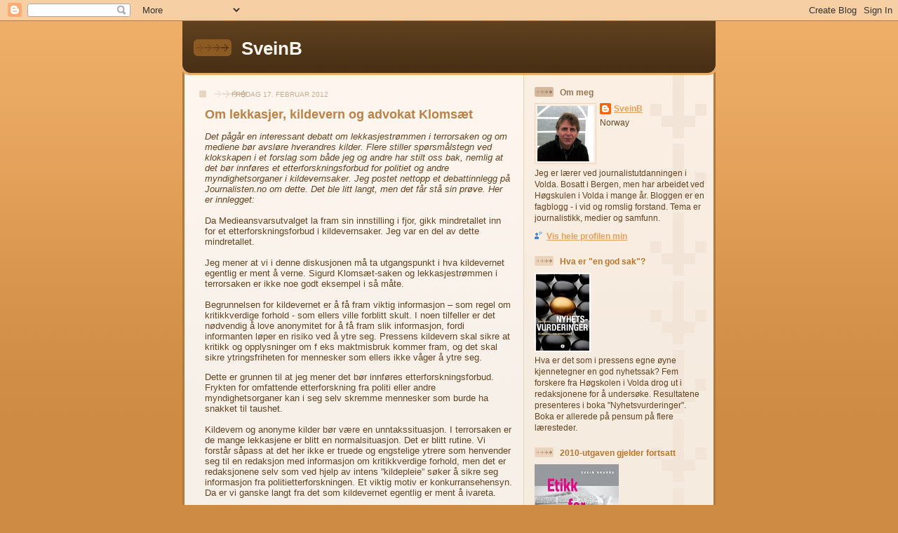

--- FILE ---
content_type: text/html; charset=UTF-8
request_url: https://svein-b.blogspot.com/2012/02/om-lekkasjer-kildevern-og-advokat.html
body_size: 14697
content:
<!DOCTYPE html>
<html dir='ltr'>
<head>
<link href='https://www.blogger.com/static/v1/widgets/2944754296-widget_css_bundle.css' rel='stylesheet' type='text/css'/>
<meta content='text/html; charset=UTF-8' http-equiv='Content-Type'/>
<meta content='blogger' name='generator'/>
<link href='https://svein-b.blogspot.com/favicon.ico' rel='icon' type='image/x-icon'/>
<link href='http://svein-b.blogspot.com/2012/02/om-lekkasjer-kildevern-og-advokat.html' rel='canonical'/>
<link rel="alternate" type="application/atom+xml" title="SveinB - Atom" href="https://svein-b.blogspot.com/feeds/posts/default" />
<link rel="alternate" type="application/rss+xml" title="SveinB - RSS" href="https://svein-b.blogspot.com/feeds/posts/default?alt=rss" />
<link rel="service.post" type="application/atom+xml" title="SveinB - Atom" href="https://www.blogger.com/feeds/8727914962121788369/posts/default" />

<link rel="alternate" type="application/atom+xml" title="SveinB - Atom" href="https://svein-b.blogspot.com/feeds/7945072552318379299/comments/default" />
<!--Can't find substitution for tag [blog.ieCssRetrofitLinks]-->
<meta content='http://svein-b.blogspot.com/2012/02/om-lekkasjer-kildevern-og-advokat.html' property='og:url'/>
<meta content='Om lekkasjer, kildevern og advokat Klomsæt' property='og:title'/>
<meta content='Det pågår en interessant debatt om lekkasjestrømmen i terrorsaken og om mediene bør avsløre hverandres kilder. Flere stiller spørsmålstegn v...' property='og:description'/>
<title>SveinB: Om lekkasjer, kildevern og advokat Klomsæt</title>
<style id='page-skin-1' type='text/css'><!--
/*
-----------------------------------------------
Blogger Template Style
Name: 	  Thisaway
Date:     29 Feb 2004
Updated by: Blogger Team
----------------------------------------------- */
/* global
----------------------------------------------- */
body {
margin: 0;
text-align: center;
min-width: 760px;
background: #ce8b43 url(https://resources.blogblog.com/blogblog/data/thisaway/bg_body.gif) repeat-x left top;
color: #634320;
font-size: small;
}
blockquote {
margin: 0;
padding-top: 0;
padding-right: 10px;
padding-bottom: 0;
padding-left: 10px;
border-left: 6px solid #f7e8d8;
border-right: 6px solid #f7e8d8;
color: #ba8247;
}
code {
color: #ba8247;
}
hr {
display: none;
}
/* layout
----------------------------------------------- */
#outer-wrapper {
margin: 0 auto;
width: 760px;
text-align: left;
font: normal normal 100% Helvetica,Arial,Verdana,'Trebuchet MS', Sans-serif;
}
#header-wrapper {
padding-bottom: 15px;
background: url(https://resources.blogblog.com/blogblog/data/thisaway/bg_header_bottom.gif) no-repeat left bottom;
}
#header {
background: #634320 url(https://resources.blogblog.com/blogblog/data/thisaway/bg_header.gif) repeat-x left bottom;
}
#content-wrapper {
position: relative;
width: 760px;
background: #f7f0e9 url(https://resources.blogblog.com/blogblog/data/thisaway/bg_main_wrapper.gif) repeat-y left top;
}
#main-wrapper {
display: inline; /* fixes a strange ie margin bug */
float: left;
margin-top: 0;
margin-right: 0;
margin-bottom: 0;
margin-left: 3px;
padding: 0;
width: 483px;
word-wrap: break-word; /* fix for long text breaking sidebar float in IE */
overflow: hidden;     /* fix for long non-text content breaking IE sidebar float */
}
#main {
padding-top: 22px;
padding-right: 8px;
padding-bottom: 0;
padding-left: 8px;
background: url(https://resources.blogblog.com/blogblog/data/thisaway/bg_content.gif) repeat-x left top;
}
.post {
margin-top: 0;
margin-right: 8px;
margin-bottom: 14px;
margin-left: 21px;
padding: 0;
border-bottom: 3px solid #f7e8d8;
}
#comments {
margin-top: 0;
margin-right: 16px;
margin-bottom: 14px;
margin-left: 29px;
padding: 10px;
border: 1px solid #f0e0ce;
background-color: #f5ede4;
}
#sidebar-wrapper {
display: inline; /* fixes a strange ie margin bug */
float: right;
margin-top: 0;
margin-right: 3px;
margin-bottom: 0;
margin-left: 0;
width: 269px;
color: #634320;
line-height: 1.4em;
font-size: 90%;
background: url(https://resources.blogblog.com/blogblog/data/thisaway/bg_sidebar.gif) repeat-x left top;
word-wrap: break-word; /* fix for long text breaking sidebar float in IE */
overflow: hidden;     /* fix for long non-text content breaking IE sidebar float */
}
#sidebar {
padding-top: 7px;
padding-right: 11px;
padding-bottom: 0;
padding-left: 14px;
background: url(https://resources.blogblog.com/blogblog/data/thisaway/bg_sidebar_arrow.gif) repeat-y 179px 0;
}
#sidebar .widget {
margin-bottom: 20px;
}
#footer-wrapper {
padding-top: 15px;
background: url(https://resources.blogblog.com/blogblog/data/thisaway/bg_footer_top.gif) no-repeat left top;
clear: both;
}
#footer {
background: #493015 url(https://resources.blogblog.com/blogblog/data/thisaway/bg_footer.gif) repeat-x left top;
text-align: center;
min-height: 2em;
}
/* headings
----------------------------------------------- */
#header h1 {
margin: 0;
padding-top: 24px;
padding-right: 0;
padding-bottom: 0;
padding-left: 84px;
background: url(https://resources.blogblog.com/blogblog/data/thisaway/icon_header_left.gif) no-repeat 16px 26px;
}
h2.date-header {
margin: 0;
padding-top: 0;
padding-right: 0;
padding-bottom: 0;
padding-left: 29px;
text-transform: uppercase;
color: #c8ab8f;
background: url(https://resources.blogblog.com/blogblog/data/thisaway/icon_date.gif) no-repeat 13px 0;
font-size: 80%;
font-weight: normal;
}
.date-header span {
margin-top: 0;
margin-right: 0;
margin-bottom: 0;
margin-left: 5px;
padding-top: 0;
padding-right: 25px;
padding-bottom: 0;
padding-left: 25px;
background: url(https://resources.blogblog.com/blogblog/data/thisaway/bg_date.gif) no-repeat left 0;
}
.sidebar h2 {
padding-top: 1px;
padding-right: 0;
padding-bottom: 0;
padding-left: 36px;
color: #ba742a;
background: url(https://resources.blogblog.com/blogblog/data/thisaway/icon_sidebar_heading_left.gif) no-repeat left 45%;
font: normal bold 100% Helvetica,Arial,Verdana,'Trebuchet MS', Sans-serif;
}
.sidebar .Profile h2 {
color: #957252;
background: url(https://resources.blogblog.com/blogblog/data/thisaway/icon_sidebar_profileheading_left.gif) no-repeat left 45%;
}
.post h3 {
margin-top: 13px;
margin-right: 0;
margin-bottom: 13px;
margin-left: 0;
padding: 0;
color: #ba8247;
font-size: 140%;
}
.post h3 a, .post h3 a:visited {
color: #ba8247;
}
#comments h4 {
margin-top: 0;
font-size: 120%;
}
/* text
----------------------------------------------- */
#header h1 {
color: #fef6ee;
font: normal bold 200% Helvetica,Arial,Verdana,'Trebuchet MS', Sans-serif;
}
#header .description {
margin: 0;
padding-top: 7px;
padding-right: 16px;
padding-bottom: 0;
padding-left: 84px;
color: #fef6ee;
font: normal normal 80% Helvetica,Arial,Verdana,'Trebuchet MS', Sans-serif;
}
.post-body p {
line-height: 1.4em;
/* Fix bug in IE5/Win with italics in posts */
margin: 0;
height: 1%;
overflow: visible;
}
.post-footer {
font-size: 80%;
color: #c8ab8f;
}
.uncustomized-post-template .post-footer {
text-align: right;
}
.uncustomized-post-template .post-footer .post-author,
.uncustomized-post-template .post-footer .post-timestamp {
display: block;
float: left;
text-align: left;
margin-right: 4px;
}
p.comment-author {
font-size: 83%;
}
.deleted-comment {
font-style:italic;
color:gray;
}
.comment-body p {
line-height: 1.4em;
}
.feed-links {
clear: both;
line-height: 2.5em;
margin-bottom: 0.5em;
margin-left: 29px;
}
#footer .widget {
margin: 0;
padding-top: 0;
padding-right: 0;
padding-bottom: 15px;
padding-left: 55px;
color: #fef6ee;
font-size: 90%;
line-height: 1.4em;
background: url(https://resources.blogblog.com/blogblog/data/thisaway/icon_footer.gif) no-repeat 16px 0;
}
/* lists
----------------------------------------------- */
.post ul {
padding-left: 32px;
list-style-type: none;
line-height: 1.4em;
}
.post li {
padding-top: 0;
padding-right: 0;
padding-bottom: 4px;
padding-left: 17px;
background: url(https://resources.blogblog.com/blogblog/data/thisaway/icon_list_item_left.gif) no-repeat left 3px;
}
#comments ul {
margin: 0;
padding: 0;
list-style-type: none;
}
#comments li {
padding-top: 0;
padding-right: 0;
padding-bottom: 1px;
padding-left: 17px;
background: url(https://resources.blogblog.com/blogblog/data/thisaway/icon_comment_left.gif) no-repeat left 3px;
}
.sidebar ul {
padding: 0;
list-style-type: none;
line-height: 1.2em;
margin-left: 0;
}
.sidebar li {
padding-top: 0;
padding-right: 0;
padding-bottom: 4px;
padding-left: 17px;
background: url(https://resources.blogblog.com/blogblog/data/thisaway/icon_list_item.gif) no-repeat left 3px;
}
#blog-pager-newer-link {
float: left;
margin-left: 29px;
}
#blog-pager-older-link {
float: right;
margin-right: 16px;
}
#blog-pager {
text-align: center;
}
/* links
----------------------------------------------- */
a {
color: #bf4e27;
font-weight: bold;
}
a:hover {
color: #8f3213;
}
a.comment-link {
/* ie5.0/win doesn't apply padding to inline elements,
so we hide these two declarations from it */
background/* */:/**/url(https://resources.blogblog.com/blogblog/data/thisaway/icon_comment_left.gif) no-repeat left 45%;
padding-left: 14px;
}
html>body a.comment-link {
/* respecified, for ie5/mac's benefit */
background: url(https://resources.blogblog.com/blogblog/data/thisaway/icon_comment_left.gif) no-repeat left 45%;
padding-left: 14px;
}
.sidebar a {
color: #e2a059;
}
.sidebar a:hover {
color: #ba742a;
}
#header h1 a {
color: #fef6ee;
text-decoration: none;
}
#header h1 a:hover {
color: #d9c6b4;
}
.post h3 a {
text-decoration: none;
}
a img {
border-width: 0;
}
.clear {
clear: both;
line-height: 0;
height: 0;
}
.profile-textblock {
clear: both;
margin-bottom: 10px;
margin-left: 0;
}
.profile-img {
float: left;
margin-top: 0;
margin-right: 5px;
margin-bottom: 5px;
margin-left: 0;
padding: 3px;
border: 1px solid #ebd4bd;
}
.profile-link {
padding-top: 0;
padding-right: 0;
padding-bottom: 0;
padding-left: 17px;
background: url(https://resources.blogblog.com/blogblog/data/thisaway_blue/icon_profile_left.gif) no-repeat left 0;
}
/** Page structure tweaks for layout editor wireframe */
body#layout #main,
body#layout #sidebar {
padding: 0;
}

--></style>
<link href='https://www.blogger.com/dyn-css/authorization.css?targetBlogID=8727914962121788369&amp;zx=7b7467f3-5e7b-4fb6-88ba-fdd172436e2c' media='none' onload='if(media!=&#39;all&#39;)media=&#39;all&#39;' rel='stylesheet'/><noscript><link href='https://www.blogger.com/dyn-css/authorization.css?targetBlogID=8727914962121788369&amp;zx=7b7467f3-5e7b-4fb6-88ba-fdd172436e2c' rel='stylesheet'/></noscript>
<meta name='google-adsense-platform-account' content='ca-host-pub-1556223355139109'/>
<meta name='google-adsense-platform-domain' content='blogspot.com'/>

</head>
<body>
<div class='navbar section' id='navbar'><div class='widget Navbar' data-version='1' id='Navbar1'><script type="text/javascript">
    function setAttributeOnload(object, attribute, val) {
      if(window.addEventListener) {
        window.addEventListener('load',
          function(){ object[attribute] = val; }, false);
      } else {
        window.attachEvent('onload', function(){ object[attribute] = val; });
      }
    }
  </script>
<div id="navbar-iframe-container"></div>
<script type="text/javascript" src="https://apis.google.com/js/platform.js"></script>
<script type="text/javascript">
      gapi.load("gapi.iframes:gapi.iframes.style.bubble", function() {
        if (gapi.iframes && gapi.iframes.getContext) {
          gapi.iframes.getContext().openChild({
              url: 'https://www.blogger.com/navbar/8727914962121788369?po\x3d7945072552318379299\x26origin\x3dhttps://svein-b.blogspot.com',
              where: document.getElementById("navbar-iframe-container"),
              id: "navbar-iframe"
          });
        }
      });
    </script><script type="text/javascript">
(function() {
var script = document.createElement('script');
script.type = 'text/javascript';
script.src = '//pagead2.googlesyndication.com/pagead/js/google_top_exp.js';
var head = document.getElementsByTagName('head')[0];
if (head) {
head.appendChild(script);
}})();
</script>
</div></div>
<div id='outer-wrapper'><div id='wrap2'>
<!-- skip links for text browsers -->
<span id='skiplinks' style='display:none;'>
<a href='#main'>skip to main </a> |
      <a href='#sidebar'>skip to sidebar</a>
</span>
<div id='header-wrapper'>
<div class='header section' id='header'><div class='widget Header' data-version='1' id='Header1'>
<div id='header-inner'>
<div class='titlewrapper'>
<h1 class='title'>
<a href='https://svein-b.blogspot.com/'>
SveinB
</a>
</h1>
</div>
<div class='descriptionwrapper'>
<p class='description'><span>
</span></p>
</div>
</div>
</div></div>
</div>
<div id='content-wrapper'>
<div id='crosscol-wrapper' style='text-align:center'>
<div class='crosscol no-items section' id='crosscol'></div>
</div>
<div id='main-wrapper'>
<div class='main section' id='main'><div class='widget Blog' data-version='1' id='Blog1'>
<div class='blog-posts hfeed'>

          <div class="date-outer">
        
<h2 class='date-header'><span>fredag 17. februar 2012</span></h2>

          <div class="date-posts">
        
<div class='post-outer'>
<div class='post hentry uncustomized-post-template' itemprop='blogPost' itemscope='itemscope' itemtype='http://schema.org/BlogPosting'>
<meta content='8727914962121788369' itemprop='blogId'/>
<meta content='7945072552318379299' itemprop='postId'/>
<a name='7945072552318379299'></a>
<h3 class='post-title entry-title' itemprop='name'>
Om lekkasjer, kildevern og advokat Klomsæt
</h3>
<div class='post-header'>
<div class='post-header-line-1'></div>
</div>
<div class='post-body entry-content' id='post-body-7945072552318379299' itemprop='description articleBody'>
<em>Det pågår en interessant debatt om lekkasjestrømmen i terrorsaken og om mediene bør avsløre hverandres kilder. Flere stiller spørsmålstegn ved klokskapen i et forslag som både jeg og andre har stilt oss bak, nemlig at det bør innføres et etterforskningsforbud for politiet og andre myndighetsorganer i kildevernsaker. Jeg postet nettopp et debattinnlegg på Journalisten.no om dette. Det ble litt langt, men det får stå sin prøve. Her er innlegget: </em><br />
<br />
<span style="mso-ansi-language: NO-BOK;">Da Medieansvarsutvalget la fram sin innstilling i fjor, gikk mindretallet inn for et etterforskningsforbud i kildevernsaker. Jeg var en del av dette mindretallet. <span style="mso-spacerun: yes;">&nbsp;</span><o:p></o:p></span><br />
<br />
<span style="mso-ansi-language: NO-BOK;">Jeg mener at vi i denne diskusjonen må ta utgangspunkt i hva kildevernet egentlig er ment å verne. Sigurd Klomsæt-saken og lekkasjestrømmen i terrorsaken er ikke noe godt eksempel i så måte. <o:p></o:p></span><br />
<br />
<div class="MsoNormal" style="margin: 0cm 0cm 10pt;"><span style="mso-ansi-language: NO-BOK;">Begrunnelsen for kildevernet er å få fram viktig informasjon &#8211; som regel om kritikkverdige forhold - som ellers ville forblitt skult. I noen tilfeller er det nødvendig å love anonymitet for å få fram slik informasjon, fordi informanten løper en risiko ved å ytre seg. Pressens kildevern skal sikre at kritikk og opplysninger om f eks maktmisbruk kommer fram, og det skal sikre ytringsfriheten for mennesker som ellers ikke våger å ytre seg.<o:p></o:p></span></div><span style="mso-ansi-language: NO-BOK;">Dette er grunnen til at jeg mener det bør innføres etterforskningsforbud. Frykten for omfattende etterforskning fra politi eller andre myndighetsorganer kan i seg selv skremme mennesker som burde ha snakket til taushet.<o:p></o:p></span><br />
<br />
<div class="MsoNormal" style="margin: 0cm 0cm 10pt;"><span style="mso-ansi-language: NO-BOK;">Kildevern og anonyme kilder bør være en unntakssituasjon. I terrorsaken er de mange lekkasjene er blitt en normalsituasjon. Det er blitt rutine. Vi forstår såpass at det her ikke er truede og engstelige ytrere som henvender seg til en redaksjon med informasjon om kritikkverdige forhold, men det er redaksjonene selv som ved hjelp av intens &#8221;kildepleie&#8221; søker å sikre seg informasjon fra politietterforskningen. Et viktig motiv er konkurransehensyn. Da er vi ganske langt fra det som kildevernet egentlig er ment å ivareta. <o:p></o:p></span></div><span style="mso-ansi-language: NO-BOK;">Kostnaden ved denne lekkasjestrømmen er at det oppstår en symbiose mellom journalister og deres informanter. De yter hverandre tjenester, og det oppstår et nært og tett fellesskap som offentligheten ikke skal vite om. Hvilken gevinst oppnår informanten som formidler all denne eksklusive informasjonen? Oppnår advokater (eller politifolk, som også lekker!) en spesiell goodwill i redaksjonen? <span style="mso-spacerun: yes;">&nbsp;</span><o:p></o:p></span><br />
<br />
<div class="MsoNormal" style="margin: 0cm 0cm 10pt;"><span style="mso-ansi-language: NO-BOK;">Det er vanskelig å sortere her. Det kan selvsagt tenkes at advokater trenger kildebeskyttelse. Også advokater kan henvende seg til en redaksjon med et tips, et dokument eller en opplysning som er viktig, der forutsetningen er at advokaten ikke blir navngitt som kilde. (Advokater som lekker i terrorssaken er for øvrig ikke <i style="mso-bidi-font-style: normal;">kilder</i> i streng forstand, men <i style="mso-bidi-font-style: normal;">formidlere</i>. Kilden er den som er blitt avhørt. Men det betyr mindre i denne sammenheng.) <span style="mso-spacerun: yes;">&nbsp;</span><span style="mso-spacerun: yes;">&nbsp;</span><o:p></o:p></span></div><span style="mso-ansi-language: NO-BOK;">Bør journalister røpe eller jakte på andre mediers kilder? Når vi står overfor en ekte og velbegrunnet kildevernsituasjon: Definitivt nei. Det vil være uhørt, og det vil undergrave kildeverninstituttet. Når vi står overfor en situasjon som i dette tilfellet med rutinemessige lekkasjer som så langt har avdekket lite kritikkverdig ved etterforskningen: Ja. Her handler det mer om å verne pressens egne arbeidsmetoder enn å verne kilder. Og det er mildt sagt ikke like verneverdig. <span style="mso-spacerun: yes;">&nbsp;</span>Nyhetsmediene bør avdekke hverandres arbeidsmetoder og avsløre tette bånd mellom journalister og profesjonelle kilder. Kildevernet bør ikke utvides slik at det hindrer denne viktige delen av pressens oppgaver. <o:p></o:p></span><br />
<br />
<div class="MsoNormal" style="margin: 0cm 0cm 10pt;"><span style="mso-ansi-language: NO-BOK;">Lekkasjer kan være viktige og hederlige nok. Mang en betydningsfull sak er kommet fram i lyset som følge av lekkasjer. I kriminaljournalistikken kan lekkasjer ha positiv betydning for rettssikkerheten. Men dette forutsetter at lekkasjen er et korrektiv til en etterforskning som man kan frykte er skjev eller mangelfull.<o:p></o:p></span></div><span style="mso-ansi-language: NO-BOK;">Jeg innrømmer at lekkasjestrømmen i terrorsaken gjør det vanskeligere å forsvare et etterforskningsforbud. Men jeg&nbsp;forsvarer det likevel, av hensyn til de reelle og viktige kildevernsituasjonene. Det finnes informanter der ute som har et langt sterkere behov for beskyttelse enn advokat Klomsæt eller hvem det nå måtte være i denne saken. <span style="mso-spacerun: yes;">&nbsp;</span><span style="mso-spacerun: yes;">&nbsp;</span><span style="mso-spacerun: yes;">&nbsp;</span><span style="mso-spacerun: yes;">&nbsp;</span><span style="mso-spacerun: yes;">&nbsp;</span><o:p></o:p></span>
<div style='clear: both;'></div>
</div>
<div class='post-footer'>
<div class='post-footer-line post-footer-line-1'>
<span class='post-author vcard'>
Lagt inn av
<span class='fn' itemprop='author' itemscope='itemscope' itemtype='http://schema.org/Person'>
<meta content='https://www.blogger.com/profile/08847278535832253790' itemprop='url'/>
<a class='g-profile' href='https://www.blogger.com/profile/08847278535832253790' rel='author' title='author profile'>
<span itemprop='name'>SveinB</span>
</a>
</span>
</span>
<span class='post-timestamp'>
kl.
<meta content='http://svein-b.blogspot.com/2012/02/om-lekkasjer-kildevern-og-advokat.html' itemprop='url'/>
<a class='timestamp-link' href='https://svein-b.blogspot.com/2012/02/om-lekkasjer-kildevern-og-advokat.html' rel='bookmark' title='permanent link'><abbr class='published' itemprop='datePublished' title='2012-02-17T12:07:00+01:00'>12:07</abbr></a>
</span>
<span class='post-comment-link'>
</span>
<span class='post-icons'>
<span class='item-action'>
<a href='https://www.blogger.com/email-post/8727914962121788369/7945072552318379299' title='Send innlegg i e-post'>
<img alt='' class='icon-action' height='13' src='https://resources.blogblog.com/img/icon18_email.gif' width='18'/>
</a>
</span>
<span class='item-control blog-admin pid-1210151232'>
<a href='https://www.blogger.com/post-edit.g?blogID=8727914962121788369&postID=7945072552318379299&from=pencil' title='Rediger innlegg'>
<img alt='' class='icon-action' height='18' src='https://resources.blogblog.com/img/icon18_edit_allbkg.gif' width='18'/>
</a>
</span>
</span>
<div class='post-share-buttons goog-inline-block'>
<a class='goog-inline-block share-button sb-email' href='https://www.blogger.com/share-post.g?blogID=8727914962121788369&postID=7945072552318379299&target=email' target='_blank' title='Send dette via e-post'><span class='share-button-link-text'>Send dette via e-post</span></a><a class='goog-inline-block share-button sb-blog' href='https://www.blogger.com/share-post.g?blogID=8727914962121788369&postID=7945072552318379299&target=blog' onclick='window.open(this.href, "_blank", "height=270,width=475"); return false;' target='_blank' title='Blogg dette!'><span class='share-button-link-text'>Blogg dette!</span></a><a class='goog-inline-block share-button sb-twitter' href='https://www.blogger.com/share-post.g?blogID=8727914962121788369&postID=7945072552318379299&target=twitter' target='_blank' title='Del på X'><span class='share-button-link-text'>Del på X</span></a><a class='goog-inline-block share-button sb-facebook' href='https://www.blogger.com/share-post.g?blogID=8727914962121788369&postID=7945072552318379299&target=facebook' onclick='window.open(this.href, "_blank", "height=430,width=640"); return false;' target='_blank' title='Del på Facebook'><span class='share-button-link-text'>Del på Facebook</span></a><a class='goog-inline-block share-button sb-pinterest' href='https://www.blogger.com/share-post.g?blogID=8727914962121788369&postID=7945072552318379299&target=pinterest' target='_blank' title='Del på Pinterest'><span class='share-button-link-text'>Del på Pinterest</span></a>
</div>
</div>
<div class='post-footer-line post-footer-line-2'>
<span class='post-labels'>
Etiketter:
<a href='https://svein-b.blogspot.com/search/label/22.juli' rel='tag'>22.juli</a>,
<a href='https://svein-b.blogspot.com/search/label/kildevern' rel='tag'>kildevern</a>,
<a href='https://svein-b.blogspot.com/search/label/Lekkasjer' rel='tag'>Lekkasjer</a>,
<a href='https://svein-b.blogspot.com/search/label/terror' rel='tag'>terror</a>
</span>
</div>
<div class='post-footer-line post-footer-line-3'>
<span class='post-location'>
</span>
</div>
</div>
</div>
<div class='comments' id='comments'>
<a name='comments'></a>
<h4>Ingen kommentarer:</h4>
<div id='Blog1_comments-block-wrapper'>
<dl class='avatar-comment-indent' id='comments-block'>
</dl>
</div>
<p class='comment-footer'>
<div class='comment-form'>
<a name='comment-form'></a>
<h4 id='comment-post-message'>Legg inn en kommentar</h4>
<p>
</p>
<a href='https://www.blogger.com/comment/frame/8727914962121788369?po=7945072552318379299&hl=no&saa=85391&origin=https://svein-b.blogspot.com' id='comment-editor-src'></a>
<iframe allowtransparency='true' class='blogger-iframe-colorize blogger-comment-from-post' frameborder='0' height='410px' id='comment-editor' name='comment-editor' src='' width='100%'></iframe>
<script src='https://www.blogger.com/static/v1/jsbin/2830521187-comment_from_post_iframe.js' type='text/javascript'></script>
<script type='text/javascript'>
      BLOG_CMT_createIframe('https://www.blogger.com/rpc_relay.html');
    </script>
</div>
</p>
</div>
</div>

        </div></div>
      
</div>
<div class='blog-pager' id='blog-pager'>
<span id='blog-pager-newer-link'>
<a class='blog-pager-newer-link' href='https://svein-b.blogspot.com/2012/03/russiske-journaliststudenter-med.html' id='Blog1_blog-pager-newer-link' title='Nyere innlegg'>Nyere innlegg</a>
</span>
<span id='blog-pager-older-link'>
<a class='blog-pager-older-link' href='https://svein-b.blogspot.com/2012/01/pfu-som-overredaktr.html' id='Blog1_blog-pager-older-link' title='Eldre innlegg'>Eldre innlegg</a>
</span>
<a class='home-link' href='https://svein-b.blogspot.com/'>Startsiden</a>
</div>
<div class='clear'></div>
<div class='post-feeds'>
<div class='feed-links'>
Abonner på:
<a class='feed-link' href='https://svein-b.blogspot.com/feeds/7945072552318379299/comments/default' target='_blank' type='application/atom+xml'>Legg inn kommentarer (Atom)</a>
</div>
</div>
</div></div>
</div>
<div id='sidebar-wrapper'>
<div class='sidebar section' id='sidebar'><div class='widget Profile' data-version='1' id='Profile1'>
<h2>Om meg</h2>
<div class='widget-content'>
<a href='https://www.blogger.com/profile/08847278535832253790'><img alt='Bildet mitt' class='profile-img' height='79' src='//blogger.googleusercontent.com/img/b/R29vZ2xl/AVvXsEhe0tfi0I7JEOATjEp38nlU9lF-GWe3LgdNvk_l9zSyf67VqXOn37BmDBJTs3PHrU-TnoNVgucILhGeMLwSx8itMusL16HlsfzborbM0S_6pdP8Hly-HvH0Sx1x9ngSPw/s220/IMG_6755+-+Kopi+%283%29.jpg' width='80'/></a>
<dl class='profile-datablock'>
<dt class='profile-data'>
<a class='profile-name-link g-profile' href='https://www.blogger.com/profile/08847278535832253790' rel='author' style='background-image: url(//www.blogger.com/img/logo-16.png);'>
SveinB
</a>
</dt>
<dd class='profile-data'>Norway</dd>
<dd class='profile-textblock'>Jeg er lærer ved journalistutdanningen i Volda. Bosatt i Bergen, men har arbeidet ved Høgskulen i Volda i mange år. Bloggen er en fagblogg - i vid og romslig forstand. Tema er journalistikk, medier og samfunn.</dd>
</dl>
<a class='profile-link' href='https://www.blogger.com/profile/08847278535832253790' rel='author'>Vis hele profilen min</a>
<div class='clear'></div>
</div>
</div><div class='widget Image' data-version='1' id='Image3'>
<h2>Hva er "en god sak"?</h2>
<div class='widget-content'>
<a href='http://www.cappelendammundervisning.no/undervisning/akademisk/journalistikk_og_mediefag/product-detail.action?id=162088'>
<img alt='Hva er "en god sak"?' height='113' id='Image3_img' src='https://blogger.googleusercontent.com/img/b/R29vZ2xl/AVvXsEjEYxHIiEudjuon3sRFAPMaMU8Wf51M9bhGnPCz3uaDVEJnrPb9IEYTzlmk010a76BmTpQb3eNCvQp2Nx-3sutc6fTGQ_pYCtYh_xgsLfgdOKSx_pdNIpX8IkDVXkO3vG9RT-IHw-iLVjo/s269/Forside+nyhetsvurderinger.png' width='80'/>
</a>
<br/>
<span class='caption'>Hva er det som i pressens egne øyne kjennetegner en god nyhetssak? Fem forskere fra Høgskolen i Volda drog ut i redaksjonene for å undersøke. Resultatene presenteres i boka "Nyhetsvurderinger". Boka er allerede på pensum på flere læresteder.</span>
</div>
<div class='clear'></div>
</div><div class='widget Image' data-version='1' id='Image1'>
<h2>2010-utgaven gjelder fortsatt</h2>
<div class='widget-content'>
<a href='http://www.fagbokforlaget.no/?isbn=978-82-450-1052-7'>
<img alt='2010-utgaven gjelder fortsatt' height='137' id='Image1_img' src='https://blogger.googleusercontent.com/img/b/R29vZ2xl/AVvXsEg9XFogtGpQ22hnu-hY6s0gWNikgvAqwHk9u-aB7VSYg9KK1TPMZIReXCPRlY51zBUSquvF0gXZEJ34M0m6yv6VAMmrO8GqnvWMiHeIUcmRzHFT0pT09qDiOMzGFTRfwKA13bbx3tc-aZY/s269/Etikkboka.bmp' width='120'/>
</a>
<br/>
<span class='caption'>Fjerde reviderte utgave av læreboka "Etikk for journalister" kom i 2010, og er foreløpig siste versjon av denne læreboka. Noen studenter spør: Kan vi bruke tidligere utgaver av boka? Jo, det kan du vel, men 2010-utgaven har en god del nytt stoff, nye temaer og nye cases i forhold til tidligere utgaver.</span>
</div>
<div class='clear'></div>
</div><div class='widget Image' data-version='1' id='Image2'>
<h2>Dr.avhandlingen om Pressens Faglige Utvalg</h2>
<div class='widget-content'>
<img alt='Dr.avhandlingen om Pressens Faglige Utvalg' height='269' id='Image2_img' src='https://blogger.googleusercontent.com/img/b/R29vZ2xl/AVvXsEgOMlQo3s7AsS520JyUOrlA8Sd5pb8352DIxYH-lQ3BC9SX6AfjpUypBuOqy6HvCl5pHqueIWSBuIsh-fFlRHs0Skn6VeNUH7bsV5LCWI6GgzYkNq8KoSFooRp2zka3QxqTMgDWy3cAaRM/s269/001.jpg' width='189'/>
<br/>
<span class='caption'>Jeg skal ikke påstå at min dr.avhandling fra 2009 er noen kioskvelter. Men det kommer en og annen forespørsel - nok til at jeg har fått trykket opp noen nye eksemplarer som selges for kr. 250. (Nevner at den også ligger digitalt på Bora, forskningsarkivet ved UiB, om du heller vil ha den gratis.)</span>
</div>
<div class='clear'></div>
</div><div class='widget Image' data-version='1' id='Image4'>
<h2>Feministisk etikk og journalistisk moral</h2>
<div class='widget-content'>
<img alt='Feministisk etikk og journalistisk moral' height='269' id='Image4_img' src='https://blogger.googleusercontent.com/img/b/R29vZ2xl/AVvXsEj2m-GE_PoWz8exquZzMbpgXpmDa-mYZuhKvrKkJ7pl-AdqhnCMXXzeebUUFNtptlk70XY-uNzNWko_Bx8mpnXLITHWF6Jb2odVtPxfL0O8Cas5MLsQ3JHv1Z6FzJCGp4v-6kz4Pomqm3s/s269/Materialisten.png' width='182'/>
<br/>
<span class='caption'>Hva kan feministisk etikk tilføre presseetikken? Ikke så rent lite. Jeg har publisert en artikkel om dette i tidsskriftet Materialisten. Du finner artikkelen lenger nede i denne spalten.</span>
</div>
<div class='clear'></div>
</div><div class='widget PageList' data-version='1' id='PageList1'>
<h2>Sider</h2>
<div class='widget-content'>
<ul>
<li>
<a href='https://svein-b.blogspot.com/p/heksejakt-i-nrk.html'>Heksejakt i NRK? </a>
</li>
<li>
<a href='https://svein-b.blogspot.com/p/det-er-en-tid-for-alt-22juli-dekningens.html'>"Det er en tid for alt". 22.juli-dekningens tre faser</a>
</li>
<li>
<a href='https://svein-b.blogspot.com/p/media-ethics-in-coverage-of-breivik.html'>Media Ethics in the Coverage of the Breivik Attacks</a>
</li>
<li>
<a href='https://svein-b.blogspot.com/p/ja-til-medieansvarslov.html'>Ja til medieansvarslov</a>
</li>
<li>
<a href='https://svein-b.blogspot.com/p/skoleskytingene-i-finland-anmeldelse.html'>Skoleskytingene i Finland (anmeldelse)</a>
</li>
<li>
<a href='https://svein-b.blogspot.com/p/ny-artikkel-journalistens-mte-med-den.html'>Journalistens møte med den sårbare. Om feministisk etikk i journalistikk.</a>
</li>
<li>
<a href='https://svein-b.blogspot.com/p/ny-artikkel-orden-i-eget-hus.html'>Ny artikkel: Orden i eget hus</a>
</li>
<li>
<a href='https://svein-b.blogspot.com/p/skandale-bokanmeldelse.html'>Skandale! (Bokanmeldelse)</a>
</li>
<li>
<a href='https://svein-b.blogspot.com/p/privatlivets-ufred-bokanmeldelse.html'>Privatlivets ufred (Bokanmeldelse)</a>
</li>
</ul>
<div class='clear'></div>
</div>
</div><div class='widget LinkList' data-version='1' id='LinkList1'>
<h2>Journalistiske ressurser</h2>
<div class='widget-content'>
<ul>
<li><a href='http://offentlighet.no/'>Innsyn og offentlighet</a></li>
<li><a href='http://www.presse.no/'>Presseetiske dokumenter</a></li>
<li><a href='http://www.skup.no/Metoderapporter'>SKUP - metoderapporter</a></li>
<li><a href='http://folkevalgtbasen.ivarjohansen.no/ij_db_list.php'>Ivar Johansens base over folkevalgte</a></li>
<li><a href='http://www.espenandersen.no/?postjournal&adv=1'>Espen Andersens poslistesøk</a></li>
</ul>
<div class='clear'></div>
</div>
</div><div class='widget Label' data-version='1' id='Label1'>
<h2>Etiketter</h2>
<div class='widget-content list-label-widget-content'>
<ul>
<li>
<a dir='ltr' href='https://svein-b.blogspot.com/search/label/22.juli'>22.juli</a>
<span dir='ltr'>(7)</span>
</li>
<li>
<a dir='ltr' href='https://svein-b.blogspot.com/search/label/barn'>barn</a>
<span dir='ltr'>(2)</span>
</li>
<li>
<a dir='ltr' href='https://svein-b.blogspot.com/search/label/barnevern'>barnevern</a>
<span dir='ltr'>(1)</span>
</li>
<li>
<a dir='ltr' href='https://svein-b.blogspot.com/search/label/blogging'>blogging</a>
<span dir='ltr'>(1)</span>
</li>
<li>
<a dir='ltr' href='https://svein-b.blogspot.com/search/label/Dagbladet'>Dagbladet</a>
<span dir='ltr'>(2)</span>
</li>
<li>
<a dir='ltr' href='https://svein-b.blogspot.com/search/label/dataspill'>dataspill</a>
<span dir='ltr'>(1)</span>
</li>
<li>
<a dir='ltr' href='https://svein-b.blogspot.com/search/label/Facebook'>Facebook</a>
<span dir='ltr'>(2)</span>
</li>
<li>
<a dir='ltr' href='https://svein-b.blogspot.com/search/label/feminisme'>feminisme</a>
<span dir='ltr'>(1)</span>
</li>
<li>
<a dir='ltr' href='https://svein-b.blogspot.com/search/label/forskning'>forskning</a>
<span dir='ltr'>(1)</span>
</li>
<li>
<a dir='ltr' href='https://svein-b.blogspot.com/search/label/informasjon'>informasjon</a>
<span dir='ltr'>(1)</span>
</li>
<li>
<a dir='ltr' href='https://svein-b.blogspot.com/search/label/innsyn'>innsyn</a>
<span dir='ltr'>(2)</span>
</li>
<li>
<a dir='ltr' href='https://svein-b.blogspot.com/search/label/integritet'>integritet</a>
<span dir='ltr'>(2)</span>
</li>
<li>
<a dir='ltr' href='https://svein-b.blogspot.com/search/label/journalistikk'>journalistikk</a>
<span dir='ltr'>(27)</span>
</li>
<li>
<a dir='ltr' href='https://svein-b.blogspot.com/search/label/journalistutdanning'>journalistutdanning</a>
<span dir='ltr'>(1)</span>
</li>
<li>
<a dir='ltr' href='https://svein-b.blogspot.com/search/label/journalistutdanning%20Russand'>journalistutdanning Russand</a>
<span dir='ltr'>(1)</span>
</li>
<li>
<a dir='ltr' href='https://svein-b.blogspot.com/search/label/jus'>jus</a>
<span dir='ltr'>(2)</span>
</li>
<li>
<a dir='ltr' href='https://svein-b.blogspot.com/search/label/kampanjejournalistikk'>kampanjejournalistikk</a>
<span dir='ltr'>(1)</span>
</li>
<li>
<a dir='ltr' href='https://svein-b.blogspot.com/search/label/katastrofer'>katastrofer</a>
<span dir='ltr'>(2)</span>
</li>
<li>
<a dir='ltr' href='https://svein-b.blogspot.com/search/label/kildevern'>kildevern</a>
<span dir='ltr'>(3)</span>
</li>
<li>
<a dir='ltr' href='https://svein-b.blogspot.com/search/label/kongelige'>kongelige</a>
<span dir='ltr'>(2)</span>
</li>
<li>
<a dir='ltr' href='https://svein-b.blogspot.com/search/label/konstruktivisme'>konstruktivisme</a>
<span dir='ltr'>(1)</span>
</li>
<li>
<a dir='ltr' href='https://svein-b.blogspot.com/search/label/KrF'>KrF</a>
<span dir='ltr'>(1)</span>
</li>
<li>
<a dir='ltr' href='https://svein-b.blogspot.com/search/label/kriminaljournalistikk'>kriminaljournalistikk</a>
<span dir='ltr'>(4)</span>
</li>
<li>
<a dir='ltr' href='https://svein-b.blogspot.com/search/label/kvalitet'>kvalitet</a>
<span dir='ltr'>(6)</span>
</li>
<li>
<a dir='ltr' href='https://svein-b.blogspot.com/search/label/Lekkasjer'>Lekkasjer</a>
<span dir='ltr'>(4)</span>
</li>
<li>
<a dir='ltr' href='https://svein-b.blogspot.com/search/label/litteratur'>litteratur</a>
<span dir='ltr'>(3)</span>
</li>
<li>
<a dir='ltr' href='https://svein-b.blogspot.com/search/label/lokalaviser'>lokalaviser</a>
<span dir='ltr'>(2)</span>
</li>
<li>
<a dir='ltr' href='https://svein-b.blogspot.com/search/label/medieansvarslov'>medieansvarslov</a>
<span dir='ltr'>(1)</span>
</li>
<li>
<a dir='ltr' href='https://svein-b.blogspot.com/search/label/medieansvarsutvalget'>medieansvarsutvalget</a>
<span dir='ltr'>(2)</span>
</li>
<li>
<a dir='ltr' href='https://svein-b.blogspot.com/search/label/medieforskning'>medieforskning</a>
<span dir='ltr'>(2)</span>
</li>
<li>
<a dir='ltr' href='https://svein-b.blogspot.com/search/label/medievitenskap'>medievitenskap</a>
<span dir='ltr'>(2)</span>
</li>
<li>
<a dir='ltr' href='https://svein-b.blogspot.com/search/label/moralfilosofi'>moralfilosofi</a>
<span dir='ltr'>(2)</span>
</li>
<li>
<a dir='ltr' href='https://svein-b.blogspot.com/search/label/Nordiske%20Mediedager'>Nordiske Mediedager</a>
<span dir='ltr'>(1)</span>
</li>
<li>
<a dir='ltr' href='https://svein-b.blogspot.com/search/label/Norsk%20Medietidsskrift'>Norsk Medietidsskrift</a>
<span dir='ltr'>(1)</span>
</li>
<li>
<a dir='ltr' href='https://svein-b.blogspot.com/search/label/nrk'>nrk</a>
<span dir='ltr'>(5)</span>
</li>
<li>
<a dir='ltr' href='https://svein-b.blogspot.com/search/label/Nyheter'>Nyheter</a>
<span dir='ltr'>(2)</span>
</li>
<li>
<a dir='ltr' href='https://svein-b.blogspot.com/search/label/offentliget'>offentliget</a>
<span dir='ltr'>(1)</span>
</li>
<li>
<a dir='ltr' href='https://svein-b.blogspot.com/search/label/offentlighetsloven'>offentlighetsloven</a>
<span dir='ltr'>(1)</span>
</li>
<li>
<a dir='ltr' href='https://svein-b.blogspot.com/search/label/personvern'>personvern</a>
<span dir='ltr'>(1)</span>
</li>
<li>
<a dir='ltr' href='https://svein-b.blogspot.com/search/label/pfu'>pfu</a>
<span dir='ltr'>(14)</span>
</li>
<li>
<a dir='ltr' href='https://svein-b.blogspot.com/search/label/politiet'>politiet</a>
<span dir='ltr'>(1)</span>
</li>
<li>
<a dir='ltr' href='https://svein-b.blogspot.com/search/label/politikere'>politikere</a>
<span dir='ltr'>(3)</span>
</li>
<li>
<a dir='ltr' href='https://svein-b.blogspot.com/search/label/politikk'>politikk</a>
<span dir='ltr'>(1)</span>
</li>
<li>
<a dir='ltr' href='https://svein-b.blogspot.com/search/label/presseetikk'>presseetikk</a>
<span dir='ltr'>(24)</span>
</li>
<li>
<a dir='ltr' href='https://svein-b.blogspot.com/search/label/privatliv'>privatliv</a>
<span dir='ltr'>(6)</span>
</li>
<li>
<a dir='ltr' href='https://svein-b.blogspot.com/search/label/publikasjoner'>publikasjoner</a>
<span dir='ltr'>(1)</span>
</li>
<li>
<a dir='ltr' href='https://svein-b.blogspot.com/search/label/redakt%C3%B8ransvar'>redaktøransvar</a>
<span dir='ltr'>(3)</span>
</li>
<li>
<a dir='ltr' href='https://svein-b.blogspot.com/search/label/referatprivilegiet'>referatprivilegiet</a>
<span dir='ltr'>(1)</span>
</li>
<li>
<a dir='ltr' href='https://svein-b.blogspot.com/search/label/Reportasje'>Reportasje</a>
<span dir='ltr'>(1)</span>
</li>
<li>
<a dir='ltr' href='https://svein-b.blogspot.com/search/label/rettsjournalistikk'>rettsjournalistikk</a>
<span dir='ltr'>(2)</span>
</li>
<li>
<a dir='ltr' href='https://svein-b.blogspot.com/search/label/Sjanger'>Sjanger</a>
<span dir='ltr'>(2)</span>
</li>
<li>
<a dir='ltr' href='https://svein-b.blogspot.com/search/label/SKUP'>SKUP</a>
<span dir='ltr'>(3)</span>
</li>
<li>
<a dir='ltr' href='https://svein-b.blogspot.com/search/label/sosiale%20medier'>sosiale medier</a>
<span dir='ltr'>(2)</span>
</li>
<li>
<a dir='ltr' href='https://svein-b.blogspot.com/search/label/sponsing'>sponsing</a>
<span dir='ltr'>(3)</span>
</li>
<li>
<a dir='ltr' href='https://svein-b.blogspot.com/search/label/sportsjournalistikk'>sportsjournalistikk</a>
<span dir='ltr'>(2)</span>
</li>
<li>
<a dir='ltr' href='https://svein-b.blogspot.com/search/label/Stortinget'>Stortinget</a>
<span dir='ltr'>(1)</span>
</li>
<li>
<a dir='ltr' href='https://svein-b.blogspot.com/search/label/tekstreklame'>tekstreklame</a>
<span dir='ltr'>(5)</span>
</li>
<li>
<a dir='ltr' href='https://svein-b.blogspot.com/search/label/terror'>terror</a>
<span dir='ltr'>(6)</span>
</li>
<li>
<a dir='ltr' href='https://svein-b.blogspot.com/search/label/titler'>titler</a>
<span dir='ltr'>(1)</span>
</li>
<li>
<a dir='ltr' href='https://svein-b.blogspot.com/search/label/tv'>tv</a>
<span dir='ltr'>(1)</span>
</li>
<li>
<a dir='ltr' href='https://svein-b.blogspot.com/search/label/TV%202'>TV 2</a>
<span dir='ltr'>(1)</span>
</li>
<li>
<a dir='ltr' href='https://svein-b.blogspot.com/search/label/uavhengighet'>uavhengighet</a>
<span dir='ltr'>(5)</span>
</li>
<li>
<a dir='ltr' href='https://svein-b.blogspot.com/search/label/unders%C3%B8kende%20journalistikk'>undersøkende journalistikk</a>
<span dir='ltr'>(8)</span>
</li>
<li>
<a dir='ltr' href='https://svein-b.blogspot.com/search/label/Utenriksjournalistikk.%20Katastrofer.'>Utenriksjournalistikk. Katastrofer.</a>
<span dir='ltr'>(2)</span>
</li>
<li>
<a dir='ltr' href='https://svein-b.blogspot.com/search/label/VG'>VG</a>
<span dir='ltr'>(1)</span>
</li>
<li>
<a dir='ltr' href='https://svein-b.blogspot.com/search/label/V%C3%A6r%20Varsom-plakaten'>Vær Varsom-plakaten</a>
<span dir='ltr'>(10)</span>
</li>
<li>
<a dir='ltr' href='https://svein-b.blogspot.com/search/label/wiki'>wiki</a>
<span dir='ltr'>(1)</span>
</li>
<li>
<a dir='ltr' href='https://svein-b.blogspot.com/search/label/Wikileaks'>Wikileaks</a>
<span dir='ltr'>(3)</span>
</li>
</ul>
<div class='clear'></div>
</div>
</div><div class='widget BlogList' data-version='1' id='BlogList1'>
<h2 class='title'>Min bloggliste</h2>
<div class='widget-content'>
<div class='blog-list-container' id='BlogList1_container'>
<ul id='BlogList1_blogs'>
<li style='display: block;'>
<div class='blog-icon'>
<img data-lateloadsrc='https://lh3.googleusercontent.com/blogger_img_proxy/AEn0k_u-a0qnO7ETtU0rhSUpQWuPvEYuHLtAmuYHhku-36vP2bzpPIECsqfXusgKV8IEm_bVA-AKNqOe0gwg0j8D6FiHitbQR6Ynzk-B2yU=s16-w16-h16' height='16' width='16'/>
</div>
<div class='blog-content'>
<div class='blog-title'>
<a href='http://evenshaug.blogspot.com/' target='_blank'>
Oddbjørn Evenshaugs blogg</a>
</div>
<div class='item-content'>
<span class='item-title'>
<a href='http://evenshaug.blogspot.com/2025/12/prestekonene-pa-helgya-1944-1945.html' target='_blank'>
Prestekonene på Helgøya 1944-1945
</a>
</span>
<div class='item-time'>
for 4 uker siden
</div>
</div>
</div>
<div style='clear: both;'></div>
</li>
<li style='display: block;'>
<div class='blog-icon'>
<img data-lateloadsrc='https://lh3.googleusercontent.com/blogger_img_proxy/AEn0k_vRa1Ry0uKD0C9kbDkMxDA8oJGf7lBjvYYWMPjvKMl3l2DS1Eat4Ke_otJXB77fZBQyUiCVQY2m83AAyjsb5f0=s16-w16-h16' height='16' width='16'/>
</div>
<div class='blog-content'>
<div class='blog-title'>
<a href='http://nrkbeta.no' target='_blank'>
NRKbeta</a>
</div>
<div class='item-content'>
<span class='item-title'>
<a href='http://nrkbeta.no/2025/12/03/na-kan-alle-bruke-vare-vaerkart/' target='_blank'>
Nå kan alle bruke våre værkart
</a>
</span>
<div class='item-time'>
for én måned siden
</div>
</div>
</div>
<div style='clear: both;'></div>
</li>
<li style='display: block;'>
<div class='blog-icon'>
<img data-lateloadsrc='https://lh3.googleusercontent.com/blogger_img_proxy/AEn0k_ulti85pZIJnRVA6RzRtIt3lPRR-enS76KpAxZbth7tLTMdQmgKSEEI6Sy8LeKsk4W6BMzkLX7bkDi-IyOf4KnfbnjHi2GLv62RSlAF=s16-w16-h16' height='16' width='16'/>
</div>
<div class='blog-content'>
<div class='blog-title'>
<a href='http://torillsin.blogspot.com/' target='_blank'>
thinking with my fingers</a>
</div>
<div class='item-content'>
<span class='item-title'>
<a href='http://torillsin.blogspot.com/2025/10/in-my-day-students-were-not.html' target='_blank'>
In my day, students were not...
</a>
</span>
<div class='item-time'>
for 3 måneder siden
</div>
</div>
</div>
<div style='clear: both;'></div>
</li>
<li style='display: block;'>
<div class='blog-icon'>
<img data-lateloadsrc='https://lh3.googleusercontent.com/blogger_img_proxy/AEn0k_uH6Xcd9ioaUIUAfbXX4Qh9RUWrEBnzFSEG3rhbVsxtxBpb-m1LAz8UsuSVA-0Igd76UZuM0WcarBMdGuAJCpVYsBWBqg=s16-w16-h16' height='16' width='16'/>
</div>
<div class='blog-content'>
<div class='blog-title'>
<a href='https://voxpublica.no' target='_blank'>
Vox Publica</a>
</div>
<div class='item-content'>
<span class='item-title'>
<a href='https://voxpublica.no/2021/05/bare-klikk-ja1/' target='_blank'>
Bare klikk ja1
</a>
</span>
<div class='item-time'>
for 4 år siden
</div>
</div>
</div>
<div style='clear: both;'></div>
</li>
</ul>
<div class='clear'></div>
</div>
</div>
</div><div class='widget BlogArchive' data-version='1' id='BlogArchive1'>
<h2>Bloggarkiv</h2>
<div class='widget-content'>
<div id='ArchiveList'>
<div id='BlogArchive1_ArchiveList'>
<ul class='hierarchy'>
<li class='archivedate collapsed'>
<a class='toggle' href='javascript:void(0)'>
<span class='zippy'>

        &#9658;&#160;
      
</span>
</a>
<a class='post-count-link' href='https://svein-b.blogspot.com/2014/'>
2014
</a>
<span class='post-count' dir='ltr'>(2)</span>
<ul class='hierarchy'>
<li class='archivedate collapsed'>
<a class='toggle' href='javascript:void(0)'>
<span class='zippy'>

        &#9658;&#160;
      
</span>
</a>
<a class='post-count-link' href='https://svein-b.blogspot.com/2014/08/'>
august
</a>
<span class='post-count' dir='ltr'>(1)</span>
</li>
</ul>
<ul class='hierarchy'>
<li class='archivedate collapsed'>
<a class='toggle' href='javascript:void(0)'>
<span class='zippy'>

        &#9658;&#160;
      
</span>
</a>
<a class='post-count-link' href='https://svein-b.blogspot.com/2014/05/'>
mai
</a>
<span class='post-count' dir='ltr'>(1)</span>
</li>
</ul>
</li>
</ul>
<ul class='hierarchy'>
<li class='archivedate collapsed'>
<a class='toggle' href='javascript:void(0)'>
<span class='zippy'>

        &#9658;&#160;
      
</span>
</a>
<a class='post-count-link' href='https://svein-b.blogspot.com/2013/'>
2013
</a>
<span class='post-count' dir='ltr'>(2)</span>
<ul class='hierarchy'>
<li class='archivedate collapsed'>
<a class='toggle' href='javascript:void(0)'>
<span class='zippy'>

        &#9658;&#160;
      
</span>
</a>
<a class='post-count-link' href='https://svein-b.blogspot.com/2013/01/'>
januar
</a>
<span class='post-count' dir='ltr'>(2)</span>
</li>
</ul>
</li>
</ul>
<ul class='hierarchy'>
<li class='archivedate expanded'>
<a class='toggle' href='javascript:void(0)'>
<span class='zippy toggle-open'>

        &#9660;&#160;
      
</span>
</a>
<a class='post-count-link' href='https://svein-b.blogspot.com/2012/'>
2012
</a>
<span class='post-count' dir='ltr'>(8)</span>
<ul class='hierarchy'>
<li class='archivedate collapsed'>
<a class='toggle' href='javascript:void(0)'>
<span class='zippy'>

        &#9658;&#160;
      
</span>
</a>
<a class='post-count-link' href='https://svein-b.blogspot.com/2012/10/'>
oktober
</a>
<span class='post-count' dir='ltr'>(1)</span>
</li>
</ul>
<ul class='hierarchy'>
<li class='archivedate collapsed'>
<a class='toggle' href='javascript:void(0)'>
<span class='zippy'>

        &#9658;&#160;
      
</span>
</a>
<a class='post-count-link' href='https://svein-b.blogspot.com/2012/09/'>
september
</a>
<span class='post-count' dir='ltr'>(1)</span>
</li>
</ul>
<ul class='hierarchy'>
<li class='archivedate collapsed'>
<a class='toggle' href='javascript:void(0)'>
<span class='zippy'>

        &#9658;&#160;
      
</span>
</a>
<a class='post-count-link' href='https://svein-b.blogspot.com/2012/06/'>
juni
</a>
<span class='post-count' dir='ltr'>(1)</span>
</li>
</ul>
<ul class='hierarchy'>
<li class='archivedate collapsed'>
<a class='toggle' href='javascript:void(0)'>
<span class='zippy'>

        &#9658;&#160;
      
</span>
</a>
<a class='post-count-link' href='https://svein-b.blogspot.com/2012/05/'>
mai
</a>
<span class='post-count' dir='ltr'>(1)</span>
</li>
</ul>
<ul class='hierarchy'>
<li class='archivedate collapsed'>
<a class='toggle' href='javascript:void(0)'>
<span class='zippy'>

        &#9658;&#160;
      
</span>
</a>
<a class='post-count-link' href='https://svein-b.blogspot.com/2012/03/'>
mars
</a>
<span class='post-count' dir='ltr'>(1)</span>
</li>
</ul>
<ul class='hierarchy'>
<li class='archivedate expanded'>
<a class='toggle' href='javascript:void(0)'>
<span class='zippy toggle-open'>

        &#9660;&#160;
      
</span>
</a>
<a class='post-count-link' href='https://svein-b.blogspot.com/2012/02/'>
februar
</a>
<span class='post-count' dir='ltr'>(1)</span>
<ul class='posts'>
<li><a href='https://svein-b.blogspot.com/2012/02/om-lekkasjer-kildevern-og-advokat.html'>Om lekkasjer, kildevern og advokat Klomsæt</a></li>
</ul>
</li>
</ul>
<ul class='hierarchy'>
<li class='archivedate collapsed'>
<a class='toggle' href='javascript:void(0)'>
<span class='zippy'>

        &#9658;&#160;
      
</span>
</a>
<a class='post-count-link' href='https://svein-b.blogspot.com/2012/01/'>
januar
</a>
<span class='post-count' dir='ltr'>(2)</span>
</li>
</ul>
</li>
</ul>
<ul class='hierarchy'>
<li class='archivedate collapsed'>
<a class='toggle' href='javascript:void(0)'>
<span class='zippy'>

        &#9658;&#160;
      
</span>
</a>
<a class='post-count-link' href='https://svein-b.blogspot.com/2011/'>
2011
</a>
<span class='post-count' dir='ltr'>(29)</span>
<ul class='hierarchy'>
<li class='archivedate collapsed'>
<a class='toggle' href='javascript:void(0)'>
<span class='zippy'>

        &#9658;&#160;
      
</span>
</a>
<a class='post-count-link' href='https://svein-b.blogspot.com/2011/12/'>
desember
</a>
<span class='post-count' dir='ltr'>(2)</span>
</li>
</ul>
<ul class='hierarchy'>
<li class='archivedate collapsed'>
<a class='toggle' href='javascript:void(0)'>
<span class='zippy'>

        &#9658;&#160;
      
</span>
</a>
<a class='post-count-link' href='https://svein-b.blogspot.com/2011/11/'>
november
</a>
<span class='post-count' dir='ltr'>(5)</span>
</li>
</ul>
<ul class='hierarchy'>
<li class='archivedate collapsed'>
<a class='toggle' href='javascript:void(0)'>
<span class='zippy'>

        &#9658;&#160;
      
</span>
</a>
<a class='post-count-link' href='https://svein-b.blogspot.com/2011/10/'>
oktober
</a>
<span class='post-count' dir='ltr'>(1)</span>
</li>
</ul>
<ul class='hierarchy'>
<li class='archivedate collapsed'>
<a class='toggle' href='javascript:void(0)'>
<span class='zippy'>

        &#9658;&#160;
      
</span>
</a>
<a class='post-count-link' href='https://svein-b.blogspot.com/2011/08/'>
august
</a>
<span class='post-count' dir='ltr'>(2)</span>
</li>
</ul>
<ul class='hierarchy'>
<li class='archivedate collapsed'>
<a class='toggle' href='javascript:void(0)'>
<span class='zippy'>

        &#9658;&#160;
      
</span>
</a>
<a class='post-count-link' href='https://svein-b.blogspot.com/2011/07/'>
juli
</a>
<span class='post-count' dir='ltr'>(4)</span>
</li>
</ul>
<ul class='hierarchy'>
<li class='archivedate collapsed'>
<a class='toggle' href='javascript:void(0)'>
<span class='zippy'>

        &#9658;&#160;
      
</span>
</a>
<a class='post-count-link' href='https://svein-b.blogspot.com/2011/05/'>
mai
</a>
<span class='post-count' dir='ltr'>(2)</span>
</li>
</ul>
<ul class='hierarchy'>
<li class='archivedate collapsed'>
<a class='toggle' href='javascript:void(0)'>
<span class='zippy'>

        &#9658;&#160;
      
</span>
</a>
<a class='post-count-link' href='https://svein-b.blogspot.com/2011/04/'>
april
</a>
<span class='post-count' dir='ltr'>(8)</span>
</li>
</ul>
<ul class='hierarchy'>
<li class='archivedate collapsed'>
<a class='toggle' href='javascript:void(0)'>
<span class='zippy'>

        &#9658;&#160;
      
</span>
</a>
<a class='post-count-link' href='https://svein-b.blogspot.com/2011/02/'>
februar
</a>
<span class='post-count' dir='ltr'>(2)</span>
</li>
</ul>
<ul class='hierarchy'>
<li class='archivedate collapsed'>
<a class='toggle' href='javascript:void(0)'>
<span class='zippy'>

        &#9658;&#160;
      
</span>
</a>
<a class='post-count-link' href='https://svein-b.blogspot.com/2011/01/'>
januar
</a>
<span class='post-count' dir='ltr'>(3)</span>
</li>
</ul>
</li>
</ul>
<ul class='hierarchy'>
<li class='archivedate collapsed'>
<a class='toggle' href='javascript:void(0)'>
<span class='zippy'>

        &#9658;&#160;
      
</span>
</a>
<a class='post-count-link' href='https://svein-b.blogspot.com/2010/'>
2010
</a>
<span class='post-count' dir='ltr'>(51)</span>
<ul class='hierarchy'>
<li class='archivedate collapsed'>
<a class='toggle' href='javascript:void(0)'>
<span class='zippy'>

        &#9658;&#160;
      
</span>
</a>
<a class='post-count-link' href='https://svein-b.blogspot.com/2010/12/'>
desember
</a>
<span class='post-count' dir='ltr'>(3)</span>
</li>
</ul>
<ul class='hierarchy'>
<li class='archivedate collapsed'>
<a class='toggle' href='javascript:void(0)'>
<span class='zippy'>

        &#9658;&#160;
      
</span>
</a>
<a class='post-count-link' href='https://svein-b.blogspot.com/2010/11/'>
november
</a>
<span class='post-count' dir='ltr'>(4)</span>
</li>
</ul>
<ul class='hierarchy'>
<li class='archivedate collapsed'>
<a class='toggle' href='javascript:void(0)'>
<span class='zippy'>

        &#9658;&#160;
      
</span>
</a>
<a class='post-count-link' href='https://svein-b.blogspot.com/2010/10/'>
oktober
</a>
<span class='post-count' dir='ltr'>(5)</span>
</li>
</ul>
<ul class='hierarchy'>
<li class='archivedate collapsed'>
<a class='toggle' href='javascript:void(0)'>
<span class='zippy'>

        &#9658;&#160;
      
</span>
</a>
<a class='post-count-link' href='https://svein-b.blogspot.com/2010/09/'>
september
</a>
<span class='post-count' dir='ltr'>(3)</span>
</li>
</ul>
<ul class='hierarchy'>
<li class='archivedate collapsed'>
<a class='toggle' href='javascript:void(0)'>
<span class='zippy'>

        &#9658;&#160;
      
</span>
</a>
<a class='post-count-link' href='https://svein-b.blogspot.com/2010/08/'>
august
</a>
<span class='post-count' dir='ltr'>(4)</span>
</li>
</ul>
<ul class='hierarchy'>
<li class='archivedate collapsed'>
<a class='toggle' href='javascript:void(0)'>
<span class='zippy'>

        &#9658;&#160;
      
</span>
</a>
<a class='post-count-link' href='https://svein-b.blogspot.com/2010/07/'>
juli
</a>
<span class='post-count' dir='ltr'>(2)</span>
</li>
</ul>
<ul class='hierarchy'>
<li class='archivedate collapsed'>
<a class='toggle' href='javascript:void(0)'>
<span class='zippy'>

        &#9658;&#160;
      
</span>
</a>
<a class='post-count-link' href='https://svein-b.blogspot.com/2010/06/'>
juni
</a>
<span class='post-count' dir='ltr'>(3)</span>
</li>
</ul>
<ul class='hierarchy'>
<li class='archivedate collapsed'>
<a class='toggle' href='javascript:void(0)'>
<span class='zippy'>

        &#9658;&#160;
      
</span>
</a>
<a class='post-count-link' href='https://svein-b.blogspot.com/2010/05/'>
mai
</a>
<span class='post-count' dir='ltr'>(5)</span>
</li>
</ul>
<ul class='hierarchy'>
<li class='archivedate collapsed'>
<a class='toggle' href='javascript:void(0)'>
<span class='zippy'>

        &#9658;&#160;
      
</span>
</a>
<a class='post-count-link' href='https://svein-b.blogspot.com/2010/04/'>
april
</a>
<span class='post-count' dir='ltr'>(4)</span>
</li>
</ul>
<ul class='hierarchy'>
<li class='archivedate collapsed'>
<a class='toggle' href='javascript:void(0)'>
<span class='zippy'>

        &#9658;&#160;
      
</span>
</a>
<a class='post-count-link' href='https://svein-b.blogspot.com/2010/03/'>
mars
</a>
<span class='post-count' dir='ltr'>(7)</span>
</li>
</ul>
<ul class='hierarchy'>
<li class='archivedate collapsed'>
<a class='toggle' href='javascript:void(0)'>
<span class='zippy'>

        &#9658;&#160;
      
</span>
</a>
<a class='post-count-link' href='https://svein-b.blogspot.com/2010/02/'>
februar
</a>
<span class='post-count' dir='ltr'>(5)</span>
</li>
</ul>
<ul class='hierarchy'>
<li class='archivedate collapsed'>
<a class='toggle' href='javascript:void(0)'>
<span class='zippy'>

        &#9658;&#160;
      
</span>
</a>
<a class='post-count-link' href='https://svein-b.blogspot.com/2010/01/'>
januar
</a>
<span class='post-count' dir='ltr'>(6)</span>
</li>
</ul>
</li>
</ul>
<ul class='hierarchy'>
<li class='archivedate collapsed'>
<a class='toggle' href='javascript:void(0)'>
<span class='zippy'>

        &#9658;&#160;
      
</span>
</a>
<a class='post-count-link' href='https://svein-b.blogspot.com/2009/'>
2009
</a>
<span class='post-count' dir='ltr'>(10)</span>
<ul class='hierarchy'>
<li class='archivedate collapsed'>
<a class='toggle' href='javascript:void(0)'>
<span class='zippy'>

        &#9658;&#160;
      
</span>
</a>
<a class='post-count-link' href='https://svein-b.blogspot.com/2009/12/'>
desember
</a>
<span class='post-count' dir='ltr'>(10)</span>
</li>
</ul>
</li>
</ul>
</div>
</div>
<div class='clear'></div>
</div>
</div><div class='widget Subscribe' data-version='1' id='Subscribe1'>
<div style='white-space:nowrap'>
<h2 class='title'>Abonner på</h2>
<div class='widget-content'>
<div class='subscribe-wrapper subscribe-type-POST'>
<div class='subscribe expanded subscribe-type-POST' id='SW_READER_LIST_Subscribe1POST' style='display:none;'>
<div class='top'>
<span class='inner' onclick='return(_SW_toggleReaderList(event, "Subscribe1POST"));'>
<img class='subscribe-dropdown-arrow' src='https://resources.blogblog.com/img/widgets/arrow_dropdown.gif'/>
<img align='absmiddle' alt='' border='0' class='feed-icon' src='https://resources.blogblog.com/img/icon_feed12.png'/>
Innlegg
</span>
<div class='feed-reader-links'>
<a class='feed-reader-link' href='https://www.netvibes.com/subscribe.php?url=https%3A%2F%2Fsvein-b.blogspot.com%2Ffeeds%2Fposts%2Fdefault' target='_blank'>
<img src='https://resources.blogblog.com/img/widgets/subscribe-netvibes.png'/>
</a>
<a class='feed-reader-link' href='https://add.my.yahoo.com/content?url=https%3A%2F%2Fsvein-b.blogspot.com%2Ffeeds%2Fposts%2Fdefault' target='_blank'>
<img src='https://resources.blogblog.com/img/widgets/subscribe-yahoo.png'/>
</a>
<a class='feed-reader-link' href='https://svein-b.blogspot.com/feeds/posts/default' target='_blank'>
<img align='absmiddle' class='feed-icon' src='https://resources.blogblog.com/img/icon_feed12.png'/>
                  Atom
                </a>
</div>
</div>
<div class='bottom'></div>
</div>
<div class='subscribe' id='SW_READER_LIST_CLOSED_Subscribe1POST' onclick='return(_SW_toggleReaderList(event, "Subscribe1POST"));'>
<div class='top'>
<span class='inner'>
<img class='subscribe-dropdown-arrow' src='https://resources.blogblog.com/img/widgets/arrow_dropdown.gif'/>
<span onclick='return(_SW_toggleReaderList(event, "Subscribe1POST"));'>
<img align='absmiddle' alt='' border='0' class='feed-icon' src='https://resources.blogblog.com/img/icon_feed12.png'/>
Innlegg
</span>
</span>
</div>
<div class='bottom'></div>
</div>
</div>
<div class='subscribe-wrapper subscribe-type-PER_POST'>
<div class='subscribe expanded subscribe-type-PER_POST' id='SW_READER_LIST_Subscribe1PER_POST' style='display:none;'>
<div class='top'>
<span class='inner' onclick='return(_SW_toggleReaderList(event, "Subscribe1PER_POST"));'>
<img class='subscribe-dropdown-arrow' src='https://resources.blogblog.com/img/widgets/arrow_dropdown.gif'/>
<img align='absmiddle' alt='' border='0' class='feed-icon' src='https://resources.blogblog.com/img/icon_feed12.png'/>
Kommentarer
</span>
<div class='feed-reader-links'>
<a class='feed-reader-link' href='https://www.netvibes.com/subscribe.php?url=https%3A%2F%2Fsvein-b.blogspot.com%2Ffeeds%2F7945072552318379299%2Fcomments%2Fdefault' target='_blank'>
<img src='https://resources.blogblog.com/img/widgets/subscribe-netvibes.png'/>
</a>
<a class='feed-reader-link' href='https://add.my.yahoo.com/content?url=https%3A%2F%2Fsvein-b.blogspot.com%2Ffeeds%2F7945072552318379299%2Fcomments%2Fdefault' target='_blank'>
<img src='https://resources.blogblog.com/img/widgets/subscribe-yahoo.png'/>
</a>
<a class='feed-reader-link' href='https://svein-b.blogspot.com/feeds/7945072552318379299/comments/default' target='_blank'>
<img align='absmiddle' class='feed-icon' src='https://resources.blogblog.com/img/icon_feed12.png'/>
                  Atom
                </a>
</div>
</div>
<div class='bottom'></div>
</div>
<div class='subscribe' id='SW_READER_LIST_CLOSED_Subscribe1PER_POST' onclick='return(_SW_toggleReaderList(event, "Subscribe1PER_POST"));'>
<div class='top'>
<span class='inner'>
<img class='subscribe-dropdown-arrow' src='https://resources.blogblog.com/img/widgets/arrow_dropdown.gif'/>
<span onclick='return(_SW_toggleReaderList(event, "Subscribe1PER_POST"));'>
<img align='absmiddle' alt='' border='0' class='feed-icon' src='https://resources.blogblog.com/img/icon_feed12.png'/>
Kommentarer
</span>
</span>
</div>
<div class='bottom'></div>
</div>
</div>
<div style='clear:both'></div>
</div>
</div>
<div class='clear'></div>
</div></div>
</div>
<!-- spacer for skins that want sidebar and main to be the same height-->
<div class='clear'>&#160;</div>
</div>
<!-- end content-wrapper -->
<div id='footer-wrapper'>
<div class='footer no-items section' id='footer'></div>
</div>
</div></div>
<!-- end outer-wrapper -->

<script type="text/javascript" src="https://www.blogger.com/static/v1/widgets/2028843038-widgets.js"></script>
<script type='text/javascript'>
window['__wavt'] = 'AOuZoY42FRQD9txq_CjBcABd2m7jflX5LA:1769099714789';_WidgetManager._Init('//www.blogger.com/rearrange?blogID\x3d8727914962121788369','//svein-b.blogspot.com/2012/02/om-lekkasjer-kildevern-og-advokat.html','8727914962121788369');
_WidgetManager._SetDataContext([{'name': 'blog', 'data': {'blogId': '8727914962121788369', 'title': 'SveinB', 'url': 'https://svein-b.blogspot.com/2012/02/om-lekkasjer-kildevern-og-advokat.html', 'canonicalUrl': 'http://svein-b.blogspot.com/2012/02/om-lekkasjer-kildevern-og-advokat.html', 'homepageUrl': 'https://svein-b.blogspot.com/', 'searchUrl': 'https://svein-b.blogspot.com/search', 'canonicalHomepageUrl': 'http://svein-b.blogspot.com/', 'blogspotFaviconUrl': 'https://svein-b.blogspot.com/favicon.ico', 'bloggerUrl': 'https://www.blogger.com', 'hasCustomDomain': false, 'httpsEnabled': true, 'enabledCommentProfileImages': true, 'gPlusViewType': 'FILTERED_POSTMOD', 'adultContent': false, 'analyticsAccountNumber': '', 'encoding': 'UTF-8', 'locale': 'no', 'localeUnderscoreDelimited': 'no', 'languageDirection': 'ltr', 'isPrivate': false, 'isMobile': false, 'isMobileRequest': false, 'mobileClass': '', 'isPrivateBlog': false, 'isDynamicViewsAvailable': true, 'feedLinks': '\x3clink rel\x3d\x22alternate\x22 type\x3d\x22application/atom+xml\x22 title\x3d\x22SveinB - Atom\x22 href\x3d\x22https://svein-b.blogspot.com/feeds/posts/default\x22 /\x3e\n\x3clink rel\x3d\x22alternate\x22 type\x3d\x22application/rss+xml\x22 title\x3d\x22SveinB - RSS\x22 href\x3d\x22https://svein-b.blogspot.com/feeds/posts/default?alt\x3drss\x22 /\x3e\n\x3clink rel\x3d\x22service.post\x22 type\x3d\x22application/atom+xml\x22 title\x3d\x22SveinB - Atom\x22 href\x3d\x22https://www.blogger.com/feeds/8727914962121788369/posts/default\x22 /\x3e\n\n\x3clink rel\x3d\x22alternate\x22 type\x3d\x22application/atom+xml\x22 title\x3d\x22SveinB - Atom\x22 href\x3d\x22https://svein-b.blogspot.com/feeds/7945072552318379299/comments/default\x22 /\x3e\n', 'meTag': '', 'adsenseHostId': 'ca-host-pub-1556223355139109', 'adsenseHasAds': false, 'adsenseAutoAds': false, 'boqCommentIframeForm': true, 'loginRedirectParam': '', 'view': '', 'dynamicViewsCommentsSrc': '//www.blogblog.com/dynamicviews/4224c15c4e7c9321/js/comments.js', 'dynamicViewsScriptSrc': '//www.blogblog.com/dynamicviews/6e0d22adcfa5abea', 'plusOneApiSrc': 'https://apis.google.com/js/platform.js', 'disableGComments': true, 'interstitialAccepted': false, 'sharing': {'platforms': [{'name': 'Hent link', 'key': 'link', 'shareMessage': 'Hent link', 'target': ''}, {'name': 'Facebook', 'key': 'facebook', 'shareMessage': 'Del p\xe5 Facebook', 'target': 'facebook'}, {'name': 'Blogg dette!', 'key': 'blogThis', 'shareMessage': 'Blogg dette!', 'target': 'blog'}, {'name': 'X', 'key': 'twitter', 'shareMessage': 'Del p\xe5 X', 'target': 'twitter'}, {'name': 'Pinterest', 'key': 'pinterest', 'shareMessage': 'Del p\xe5 Pinterest', 'target': 'pinterest'}, {'name': 'E-post', 'key': 'email', 'shareMessage': 'E-post', 'target': 'email'}], 'disableGooglePlus': true, 'googlePlusShareButtonWidth': 0, 'googlePlusBootstrap': '\x3cscript type\x3d\x22text/javascript\x22\x3ewindow.___gcfg \x3d {\x27lang\x27: \x27no\x27};\x3c/script\x3e'}, 'hasCustomJumpLinkMessage': false, 'jumpLinkMessage': 'Les mer', 'pageType': 'item', 'postId': '7945072552318379299', 'pageName': 'Om lekkasjer, kildevern og advokat Kloms\xe6t', 'pageTitle': 'SveinB: Om lekkasjer, kildevern og advokat Kloms\xe6t'}}, {'name': 'features', 'data': {}}, {'name': 'messages', 'data': {'edit': 'Endre', 'linkCopiedToClipboard': 'Linken er kopiert til utklippstavlen.', 'ok': 'Ok', 'postLink': 'Link til innlegget'}}, {'name': 'template', 'data': {'isResponsive': false, 'isAlternateRendering': false, 'isCustom': false}}, {'name': 'view', 'data': {'classic': {'name': 'classic', 'url': '?view\x3dclassic'}, 'flipcard': {'name': 'flipcard', 'url': '?view\x3dflipcard'}, 'magazine': {'name': 'magazine', 'url': '?view\x3dmagazine'}, 'mosaic': {'name': 'mosaic', 'url': '?view\x3dmosaic'}, 'sidebar': {'name': 'sidebar', 'url': '?view\x3dsidebar'}, 'snapshot': {'name': 'snapshot', 'url': '?view\x3dsnapshot'}, 'timeslide': {'name': 'timeslide', 'url': '?view\x3dtimeslide'}, 'isMobile': false, 'title': 'Om lekkasjer, kildevern og advokat Kloms\xe6t', 'description': 'Det p\xe5g\xe5r en interessant debatt om lekkasjestr\xf8mmen i terrorsaken og om mediene b\xf8r avsl\xf8re hverandres kilder. Flere stiller sp\xf8rsm\xe5lstegn v...', 'url': 'https://svein-b.blogspot.com/2012/02/om-lekkasjer-kildevern-og-advokat.html', 'type': 'item', 'isSingleItem': true, 'isMultipleItems': false, 'isError': false, 'isPage': false, 'isPost': true, 'isHomepage': false, 'isArchive': false, 'isLabelSearch': false, 'postId': 7945072552318379299}}]);
_WidgetManager._RegisterWidget('_NavbarView', new _WidgetInfo('Navbar1', 'navbar', document.getElementById('Navbar1'), {}, 'displayModeFull'));
_WidgetManager._RegisterWidget('_HeaderView', new _WidgetInfo('Header1', 'header', document.getElementById('Header1'), {}, 'displayModeFull'));
_WidgetManager._RegisterWidget('_BlogView', new _WidgetInfo('Blog1', 'main', document.getElementById('Blog1'), {'cmtInteractionsEnabled': false, 'lightboxEnabled': true, 'lightboxModuleUrl': 'https://www.blogger.com/static/v1/jsbin/1198950213-lbx__no.js', 'lightboxCssUrl': 'https://www.blogger.com/static/v1/v-css/828616780-lightbox_bundle.css'}, 'displayModeFull'));
_WidgetManager._RegisterWidget('_ProfileView', new _WidgetInfo('Profile1', 'sidebar', document.getElementById('Profile1'), {}, 'displayModeFull'));
_WidgetManager._RegisterWidget('_ImageView', new _WidgetInfo('Image3', 'sidebar', document.getElementById('Image3'), {'resize': false}, 'displayModeFull'));
_WidgetManager._RegisterWidget('_ImageView', new _WidgetInfo('Image1', 'sidebar', document.getElementById('Image1'), {'resize': false}, 'displayModeFull'));
_WidgetManager._RegisterWidget('_ImageView', new _WidgetInfo('Image2', 'sidebar', document.getElementById('Image2'), {'resize': false}, 'displayModeFull'));
_WidgetManager._RegisterWidget('_ImageView', new _WidgetInfo('Image4', 'sidebar', document.getElementById('Image4'), {'resize': false}, 'displayModeFull'));
_WidgetManager._RegisterWidget('_PageListView', new _WidgetInfo('PageList1', 'sidebar', document.getElementById('PageList1'), {'title': 'Sider', 'links': [{'isCurrentPage': false, 'href': 'https://svein-b.blogspot.com/p/heksejakt-i-nrk.html', 'id': '448552053661452649', 'title': 'Heksejakt i NRK? '}, {'isCurrentPage': false, 'href': 'https://svein-b.blogspot.com/p/det-er-en-tid-for-alt-22juli-dekningens.html', 'id': '5890344593898626885', 'title': '\x22Det er en tid for alt\x22. 22.juli-dekningens tre faser'}, {'isCurrentPage': false, 'href': 'https://svein-b.blogspot.com/p/media-ethics-in-coverage-of-breivik.html', 'id': '1571347422247489085', 'title': 'Media Ethics in the Coverage of the Breivik Attacks'}, {'isCurrentPage': false, 'href': 'https://svein-b.blogspot.com/p/ja-til-medieansvarslov.html', 'id': '6927392752153436239', 'title': 'Ja til medieansvarslov'}, {'isCurrentPage': false, 'href': 'https://svein-b.blogspot.com/p/skoleskytingene-i-finland-anmeldelse.html', 'id': '574049639223040201', 'title': 'Skoleskytingene i Finland (anmeldelse)'}, {'isCurrentPage': false, 'href': 'https://svein-b.blogspot.com/p/ny-artikkel-journalistens-mte-med-den.html', 'id': '9187457171281550101', 'title': 'Journalistens m\xf8te med den s\xe5rbare. Om feministisk etikk i journalistikk.'}, {'isCurrentPage': false, 'href': 'https://svein-b.blogspot.com/p/ny-artikkel-orden-i-eget-hus.html', 'id': '5239296505924503303', 'title': 'Ny artikkel: Orden i eget hus'}, {'isCurrentPage': false, 'href': 'https://svein-b.blogspot.com/p/skandale-bokanmeldelse.html', 'id': '6459082247812395', 'title': 'Skandale! (Bokanmeldelse)'}, {'isCurrentPage': false, 'href': 'https://svein-b.blogspot.com/p/privatlivets-ufred-bokanmeldelse.html', 'id': '6028021523414880412', 'title': 'Privatlivets ufred (Bokanmeldelse)'}], 'mobile': false, 'showPlaceholder': true, 'hasCurrentPage': false}, 'displayModeFull'));
_WidgetManager._RegisterWidget('_LinkListView', new _WidgetInfo('LinkList1', 'sidebar', document.getElementById('LinkList1'), {}, 'displayModeFull'));
_WidgetManager._RegisterWidget('_LabelView', new _WidgetInfo('Label1', 'sidebar', document.getElementById('Label1'), {}, 'displayModeFull'));
_WidgetManager._RegisterWidget('_BlogListView', new _WidgetInfo('BlogList1', 'sidebar', document.getElementById('BlogList1'), {'numItemsToShow': 0, 'totalItems': 4}, 'displayModeFull'));
_WidgetManager._RegisterWidget('_BlogArchiveView', new _WidgetInfo('BlogArchive1', 'sidebar', document.getElementById('BlogArchive1'), {'languageDirection': 'ltr', 'loadingMessage': 'Laster inn\x26hellip;'}, 'displayModeFull'));
_WidgetManager._RegisterWidget('_SubscribeView', new _WidgetInfo('Subscribe1', 'sidebar', document.getElementById('Subscribe1'), {}, 'displayModeFull'));
</script>
</body>
</html>